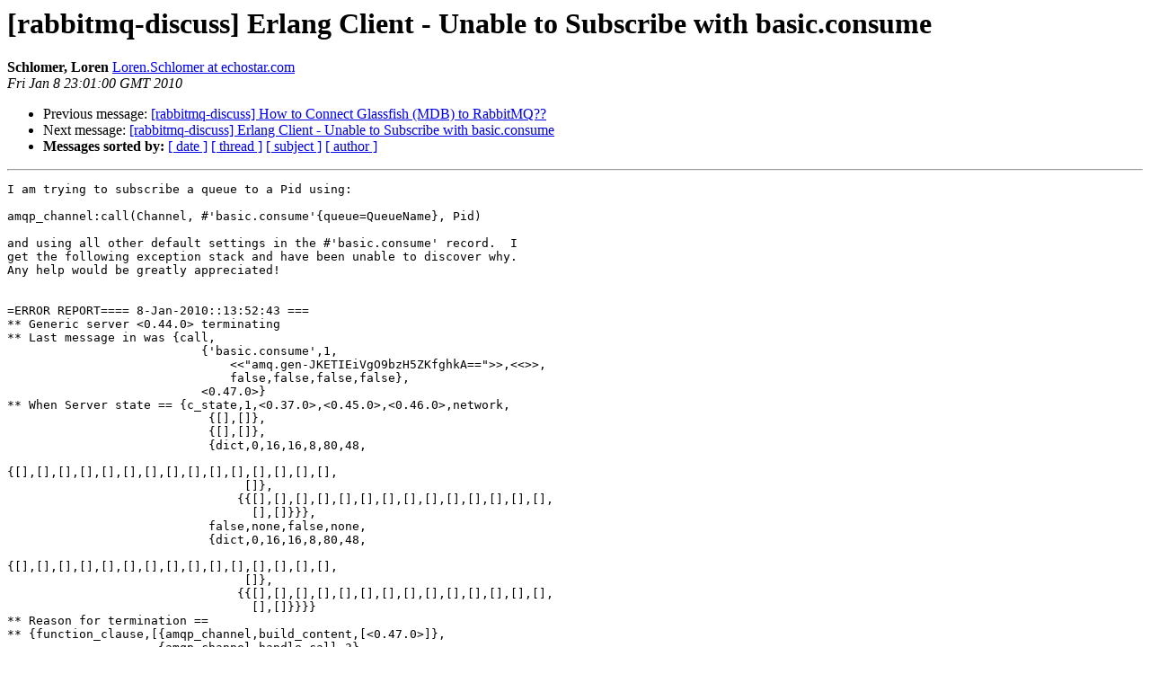

--- FILE ---
content_type: text/html; charset=utf-8
request_url: http://lists.rabbitmq.com/pipermail/rabbitmq-discuss/2010-January/005823.html
body_size: 1781
content:
<!DOCTYPE HTML PUBLIC "-//W3C//DTD HTML 3.2//EN">
<HTML>
 <HEAD>
   <TITLE> [rabbitmq-discuss] Erlang Client - Unable to Subscribe with	basic.consume
   </TITLE>
   <LINK REL="Index" HREF="index.html" >
   <LINK REL="made" HREF="mailto:rabbitmq-discuss%40lists.rabbitmq.com?Subject=%5Brabbitmq-discuss%5D%20Erlang%20Client%20-%20Unable%20to%20Subscribe%20with%0A%09basic.consume&In-Reply-To=">
   <META NAME="robots" CONTENT="index,nofollow">
   <META http-equiv="Content-Type" content="text/html; charset=us-ascii">
   <LINK REL="Previous"  HREF="005821.html">
   <LINK REL="Next"  HREF="005824.html">
 </HEAD>
 <BODY BGCOLOR="#ffffff">
   <H1>[rabbitmq-discuss] Erlang Client - Unable to Subscribe with	basic.consume</H1>
    <B>Schlomer, Loren</B> 
    <A HREF="mailto:rabbitmq-discuss%40lists.rabbitmq.com?Subject=%5Brabbitmq-discuss%5D%20Erlang%20Client%20-%20Unable%20to%20Subscribe%20with%0A%09basic.consume&In-Reply-To="
       TITLE="[rabbitmq-discuss] Erlang Client - Unable to Subscribe with	basic.consume">Loren.Schlomer at echostar.com
       </A><BR>
    <I>Fri Jan  8 23:01:00 GMT 2010</I>
    <P><UL>
        <LI>Previous message: <A HREF="005821.html">[rabbitmq-discuss] How to Connect Glassfish (MDB) to RabbitMQ??
</A></li>
        <LI>Next message: <A HREF="005824.html">[rabbitmq-discuss] Erlang Client - Unable to Subscribe with basic.consume
</A></li>
         <LI> <B>Messages sorted by:</B> 
              <a href="date.html#5823">[ date ]</a>
              <a href="thread.html#5823">[ thread ]</a>
              <a href="subject.html#5823">[ subject ]</a>
              <a href="author.html#5823">[ author ]</a>
         </LI>
       </UL>
    <HR>  
<!--beginarticle-->
<PRE>I am trying to subscribe a queue to a Pid using:

amqp_channel:call(Channel, #'basic.consume'{queue=QueueName}, Pid)

and using all other default settings in the #'basic.consume' record.  I 
get the following exception stack and have been unable to discover why.  
Any help would be greatly appreciated!


=ERROR REPORT==== 8-Jan-2010::13:52:43 ===
** Generic server &lt;0.44.0&gt; terminating
** Last message in was {call,
                           {'basic.consume',1,
                               &lt;&lt;&quot;amq.gen-JKETIEiVgO9bzH5ZKfghkA==&quot;&gt;&gt;,&lt;&lt;&gt;&gt;,
                               false,false,false,false},
                           &lt;0.47.0&gt;}
** When Server state == {c_state,1,&lt;0.37.0&gt;,&lt;0.45.0&gt;,&lt;0.46.0&gt;,network,
                            {[],[]},
                            {[],[]},
                            {dict,0,16,16,8,80,48,
                                
{[],[],[],[],[],[],[],[],[],[],[],[],[],[],[],
                                 []},
                                {{[],[],[],[],[],[],[],[],[],[],[],[],[],[],
                                  [],[]}}},
                            false,none,false,none,
                            {dict,0,16,16,8,80,48,
                                
{[],[],[],[],[],[],[],[],[],[],[],[],[],[],[],
                                 []},
                                {{[],[],[],[],[],[],[],[],[],[],[],[],[],[],
                                  [],[]}}}}
** Reason for termination ==
** {function_clause,[{amqp_channel,build_content,[&lt;0.47.0&gt;]},
                     {amqp_channel,handle_call,3},
                     {gen_server,handle_msg,5},
                     {proc_lib,init_p_do_apply,3}]}

=ERROR REPORT==== 8-Jan-2010::13:52:43 ===
Connection (&lt;0.37.0&gt;) closing: channel (&lt;0.44.0&gt;) died. Reason: 
{function_clause,
                                                                 
[{amqp_channel,
                                                                   
build_content,
                                                                   
[&lt;0.47.0&gt;]},
                                                                  
{amqp_channel,
                                                                   
handle_call,
                                                                   3},
                                                                  
{gen_server,
                                                                   
handle_msg,
                                                                   5},
                                                                  {proc_lib,
                                                                   
init_p_do_apply,
                                                                   3}]}
** exception exit: 
{{function_clause,[{amqp_channel,build_content,[&lt;0.47.0&gt;]},
                                      {amqp_channel,handle_call,3},
                                      {gen_server,handle_msg,5},
                                      {proc_lib,init_p_do_apply,3}]},
                    {gen_server,call,
                                [&lt;0.44.0&gt;,
                                 {call,{'basic.consume',1,
                                                        
&lt;&lt;&quot;amq.gen-JKETIEiVgO9bzH5ZKfghkA==&quot;&gt;&gt;,&lt;&lt;&gt;&gt;,false,false,
                                                        false,false},
                                       &lt;0.47.0&gt;},
                                 infinity]}}
     in function  gen_server:call/3
     in call from rabbitmq_test:consume/0
2&gt;
=ERROR REPORT==== 8-Jan-2010::13:52:43 ===
** Generic server &lt;0.37.0&gt; terminating
** Last message in was {'$gen_cast',{method,{'connection.close_ok'},none}}
** When Server state == {nc_state,
                            
{amqp_params,&lt;&lt;&quot;guest&quot;&gt;&gt;,&lt;&lt;&quot;guest&quot;&gt;&gt;,&lt;&lt;&quot;/test&quot;&gt;&gt;,
                                &quot;localhost&quot;,5672,0,0,0,none},
                            #Port&lt;0.530&gt;,&lt;0.42.0&gt;,&lt;0.41.0&gt;,&lt;0.40.0&gt;,0,0,
                            {nc_closing,internal_error,
                                {'connection.close',541,&lt;&lt;&gt;&gt;,0,0},
                                none,wait_close_ok},
                            {{0,nil},
                             {dict,0,16,16,8,80,48,
                                 {[],[],[],[],[],[],[],[],[],[],[],[],[],[],
                                  [],[]},
                                 
{{[],[],[],[],[],[],[],[],[],[],[],[],[],[],
                                   [],[]}}}}}
** Reason for termination ==
** {internal_error,541,&lt;&lt;&gt;&gt;}


</PRE>

<!--endarticle-->
    <HR>
    <P><UL>
        <!--threads-->
	<LI>Previous message: <A HREF="005821.html">[rabbitmq-discuss] How to Connect Glassfish (MDB) to RabbitMQ??
</A></li>
	<LI>Next message: <A HREF="005824.html">[rabbitmq-discuss] Erlang Client - Unable to Subscribe with basic.consume
</A></li>
         <LI> <B>Messages sorted by:</B> 
              <a href="date.html#5823">[ date ]</a>
              <a href="thread.html#5823">[ thread ]</a>
              <a href="subject.html#5823">[ subject ]</a>
              <a href="author.html#5823">[ author ]</a>
         </LI>
       </UL>

<hr>
<a href="http://lists.rabbitmq.com/cgi-bin/mailman/listinfo/rabbitmq-discuss">More information about the rabbitmq-discuss
mailing list</a><br>
</body></html>
